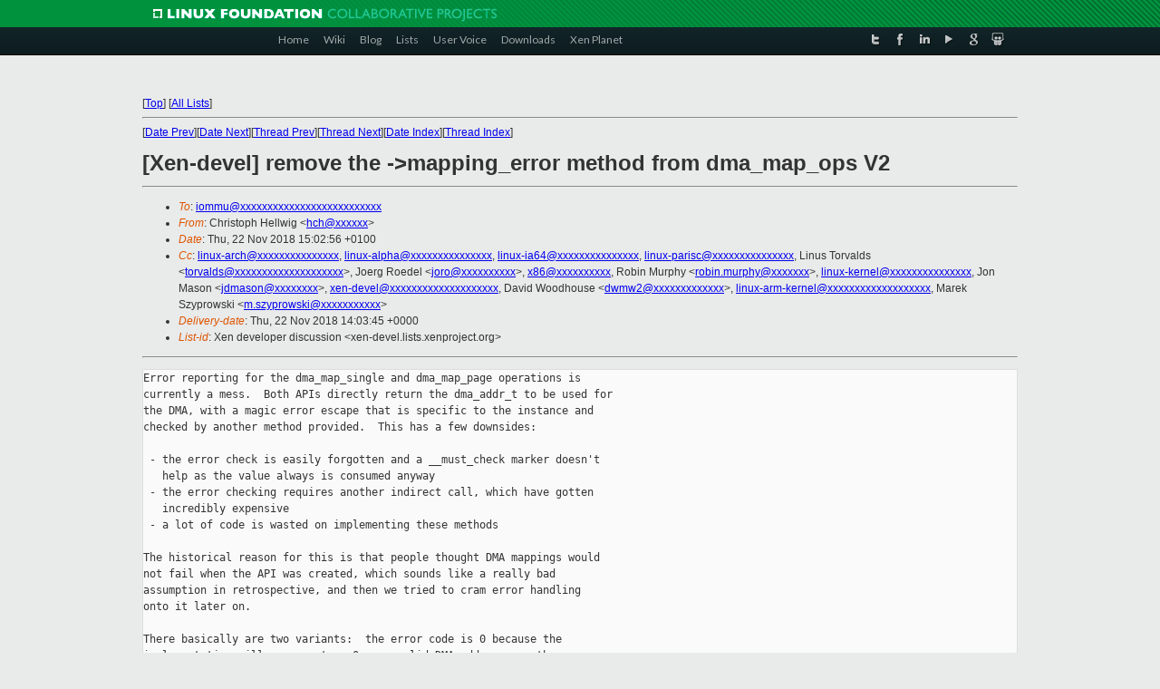

--- FILE ---
content_type: text/html
request_url: https://lists.xenproject.org/archives/html/xen-devel/2018-11/msg02540.html
body_size: 4586
content:
<!-- MHonArc v2.6.19+ -->
<!--X-Subject: [Xen&#45;devel] remove the &#45;>mapping_error method from dma_map_ops V2 -->
<!--X-From-R13: Quevfgbcu Vryyjvt &#60;upuNyfg.qr> -->
<!--X-Date: Thu, 22 Nov 2018 14:03:40 +0000 -->
<!--X-Message-Id: 20181122140320.24080&#45;1&#45;hch@lst.de -->
<!--X-Content-Type: text/plain -->
<!--X-Head-End-->
<!DOCTYPE html PUBLIC "-//W3C//DTD XHTML 1.0 Transitional//EN" "http://www.w3.org/TR/xhtml1/DTD/xhtml1-transitional.dtd">
<html xmlns="http://www.w3.org/1999/xhtml">
<head>
<meta http-equiv="Content-Type" content="text/html; charset=utf-8" />
<title>Xen project Mailing List</title>
</head>
<body bgcolor="#E9EAEA">
        
<link href="/archives/html/images/favicon.ico" rel="shortcut icon" type="image/vnd.microsoft.icon" />

<link href="/archives/html/css/layout.css" rel="stylesheet" type="text/css"/>

<link href="/archives/html/css/base.css" rel="stylesheet" type="text/css"/>
<link href="/archives/html/css/style1.css" rel="stylesheet" type="text/css"/>
<link href="/archives/html/css/menus.css" rel="stylesheet" type="text/css"/>
<link href="/archives/html/css/menus1.css" rel="stylesheet" type="text/css"/>
<link href='https://fonts.googleapis.com/css?family=Lato:400,700' rel='stylesheet' type='text/css'> 


<div class="green-header">
	<div class="mywrapper myclearfix">
		<img alt="" src="/archives/html/images/linux-foundation.png">
	</div>
</div>


<div class="myclearfix" id="mytoolbar">
	<div class="mywrapper myclearfix">
		<div class="float-left">				
			<div class="module smalltopmenu  deepest">
			<ul class="menu menu-line">
				<li class="level1 item435 active current"><a class="level1 active current" href="http://www.xenproject.org/"><span>Home</span></a></li>
				<li class="level1 item506"><a href="http://wiki.xenproject.org" class="item1 level1"><span>Wiki</span></a></li>
				<li class="level1 item507"><a href="http://blog.xenproject.org" class="item2 level1"><span>Blog</span></a></li>
				<li class="level1 item517"><a href="http://lists.xenproject.org" class="item3 level1"><span>Lists</span></a></li>
				<li class="level1 item508"><a href="http://xenorg.uservoice.com" class="item4 level1"><span>User Voice</span></a></li>
				<li class="level1 item509"><a href="http://www.xenproject.org/downloads.html" class="item5 level1"><span>Downloads</span></a></li>
				<li class="level1 item510"><a href="http://www.xenproject.org/xen-planet.html" class="item6 level1"><span>Xen Planet</span></a></li></ul>		
			</div>				
		</div>
							
		<div class="float-right"><div class="module socialmenu  deepest">
			<ul class="menu menu-line">
				<li class="level1 item511"><a href="https://twitter.com/xen_org" class="twitter level1"><span><span style="background-image: url('/archives/html/images/twitter-icon.png');" class="icon"> </span>Twitter</span></a></li>
				<li class="level1 item512"><a href="https://www.facebook.com/pages/The-Xen-Project/181712638644349" class="facebook level1"><span><span style="background-image: url('/archives/html/images/facebook-icon.png');" class="icon"> </span>Facebook</span></a></li>
				<li class="level1 item513"><a href="http://www.linkedin.com/groups?home=&amp;gid=167190" class="linkedin level1"><span><span style="background-image: url('/archives/html/images/linkedin-icon.png');" class="icon"> </span>LinkedIn</span></a></li>
				<li class="level1 item514"><a href="http://vimeo.com/channels/xen" class="vimeo level1"><span><span style="background-image: url('/archives/html/images/vimeo-icon.png');" class="icon"> </span>Vimeo</span></a></li>
				<li class="level1 item515"><a href="https://plus.google.com/b/109906712194947644104/109906712194947644104/about" class="googleplus level1"><span><span style="background-image: url('/archives/html/images/googleplus-icon.png');" class="icon"> </span>Google Plus</span></a></li>
				<li class="level1 item516"><a href="http://slideshare.net/xen_com_mgr/presentations" class="slideshare level1"><span><span style="background-image: url('/archives/html/images/slideshare-icon.png');" class="icon"> </span>Slideshare</span></a></li>
			</ul>		
			</div>
		</div>
	</div>
</div>
    

<p>&nbsp;</p>
<table cellpadding="0" align="center" width="970px">
  <tr>
    <td>
    <!-- start main -->



<div class="metaIdxNav">
<nobr>[<a href="../">Top</a>]</nobr>
<nobr>[<a href="/archives/html/">All Lists</a>]</nobr>
</div>
</center>
<!--X-Body-Begin-->
<!--X-User-Header-->
<!--X-User-Header-End-->
<!--X-TopPNI-->
<hr>
[<a href="msg02537.html">Date Prev</a>][<a href="msg02539.html">Date Next</a>][<a href="msg02528.html">Thread Prev</a>][<a href="msg02537.html">Thread Next</a>][<a href="index.html#02540">Date Index</a>][<a href="threads.html#02540">Thread Index</a>]
<!--X-TopPNI-End-->
<!--X-MsgBody-->
<!--X-Subject-Header-Begin-->
<h1>[Xen-devel] remove the -&gt;mapping_error method from dma_map_ops V2</h1>
<hr>
<!--X-Subject-Header-End-->
<!--X-Head-of-Message-->
<ul>
<li><em>To</em>: <a href="mailto:iommu@DOMAIN.HIDDEN">iommu@xxxxxxxxxxxxxxxxxxxxxxxxxx</a></li>
<li><em>From</em>: Christoph Hellwig &lt;<a href="mailto:hch@DOMAIN.HIDDEN">hch@xxxxxx</a>&gt;</li>
<li><em>Date</em>: Thu, 22 Nov 2018 15:02:56 +0100</li>
<li><em>Cc</em>: <a href="mailto:linux-arch@DOMAIN.HIDDEN">linux-arch@xxxxxxxxxxxxxxx</a>, <a href="mailto:linux-alpha@DOMAIN.HIDDEN">linux-alpha@xxxxxxxxxxxxxxx</a>, <a href="mailto:linux-ia64@DOMAIN.HIDDEN">linux-ia64@xxxxxxxxxxxxxxx</a>, <a href="mailto:linux-parisc@DOMAIN.HIDDEN">linux-parisc@xxxxxxxxxxxxxxx</a>, Linus Torvalds &lt;<a href="mailto:torvalds@DOMAIN.HIDDEN">torvalds@xxxxxxxxxxxxxxxxxxxx</a>&gt;, Joerg Roedel &lt;<a href="mailto:joro@DOMAIN.HIDDEN">joro@xxxxxxxxxx</a>&gt;, <a href="mailto:x86@DOMAIN.HIDDEN">x86@xxxxxxxxxx</a>, Robin Murphy &lt;<a href="mailto:robin.murphy@DOMAIN.HIDDEN">robin.murphy@xxxxxxx</a>&gt;, <a href="mailto:linux-kernel@DOMAIN.HIDDEN">linux-kernel@xxxxxxxxxxxxxxx</a>, Jon Mason &lt;<a href="mailto:jdmason@DOMAIN.HIDDEN">jdmason@xxxxxxxx</a>&gt;, <a href="mailto:xen-devel@DOMAIN.HIDDEN">xen-devel@xxxxxxxxxxxxxxxxxxxx</a>, David Woodhouse &lt;<a href="mailto:dwmw2@DOMAIN.HIDDEN">dwmw2@xxxxxxxxxxxxx</a>&gt;, <a href="mailto:linux-arm-kernel@DOMAIN.HIDDEN">linux-arm-kernel@xxxxxxxxxxxxxxxxxxx</a>, Marek Szyprowski &lt;<a href="mailto:m.szyprowski@DOMAIN.HIDDEN">m.szyprowski@xxxxxxxxxxx</a>&gt;</li>
<li><em>Delivery-date</em>: Thu, 22 Nov 2018 14:03:45 +0000</li>
<li><em>List-id</em>: Xen developer discussion &lt;xen-devel.lists.xenproject.org&gt;</li>
</ul>
<!--X-Head-of-Message-End-->
<!--X-Head-Body-Sep-Begin-->
<hr>
<!--X-Head-Body-Sep-End-->
<!--X-Body-of-Message-->
<pre>Error reporting for the dma_map_single and dma_map_page operations is
currently a mess.  Both APIs directly return the dma_addr_t to be used for
the DMA, with a magic error escape that is specific to the instance and
checked by another method provided.  This has a few downsides:

 - the error check is easily forgotten and a __must_check marker doesn't
   help as the value always is consumed anyway
 - the error checking requires another indirect call, which have gotten
   incredibly expensive
 - a lot of code is wasted on implementing these methods

The historical reason for this is that people thought DMA mappings would
not fail when the API was created, which sounds like a really bad
assumption in retrospective, and then we tried to cram error handling
onto it later on.

There basically are two variants:  the error code is 0 because the
implementation will never return 0 as a valid DMA address, or the error
code is all-F as the implementation won't ever return an address that
high.  The old AMD GART is the only one not falling into these two camps
as it picks sort of a relative zero relative to where it is mapped.

The 0 return doesn't work for direct mappings that have ram at address
zero and a lot of IOMMUs that start allocating bus space from address
zero, so we can't consolidate on that, but I think we can move everyone
to all-Fs, which the patch here does.  The reason for that is that
there is only one way to ever get this address: by doing a 1-byte long,
1-byte aligned mapping, but all our mappings are not only longer but
generally aligned, and the mappings have to keep at least the basic
alignment.

Note that the first two patches are queued up for 4.20 and included
for reference.

A git tree is also available here:

    git://git.infradead.org/users/hch/misc.git dma-mapping-error.2

Gitweb:

    
<a  rel="nofollow" href="http://git.infradead.org/users/hch/misc.git/shortlog/refs/heads/dma-mapping-error.2">http://git.infradead.org/users/hch/misc.git/shortlog/refs/heads/dma-mapping-error.2</a>

Changes since v1:
 - dropped the signature change
 - split into multiple patches
 - fixed the iova allocator return check in amd-iommu
 - remove EMERGENCY_PAGES in amd_gart and calgary

_______________________________________________
Xen-devel mailing list
Xen-devel@xxxxxxxxxxxxxxxxxxxx
<a  rel="nofollow" href="https://lists.xenproject.org/mailman/listinfo/xen-devel">https://lists.xenproject.org/mailman/listinfo/xen-devel</a></pre>
<!--X-Body-of-Message-End-->
<!--X-MsgBody-End-->
<!--X-Follow-Ups-->
<hr>
<ul><li><strong>Follow-Ups</strong>:
<ul>
<li><strong><a name="02617" href="msg02617.html">Re: [Xen-devel] remove the -&gt;mapping_error method from dma_map_ops V2</a></strong>
<ul><li><em>From:</em> Linus Torvalds</li></ul></li>
<li><strong><a name="02562" href="msg02562.html">[Xen-devel] [PATCH 24/24] dma-mapping: remove the mapping_error dma_map_ops method</a></strong>
<ul><li><em>From:</em> Christoph Hellwig</li></ul></li>
<li><strong><a name="02561" href="msg02561.html">[Xen-devel] [PATCH 23/24] xen-swiotlb: remove the mapping_error dma_map_ops method</a></strong>
<ul><li><em>From:</em> Christoph Hellwig</li></ul></li>
<li><strong><a name="02560" href="msg02560.html">[Xen-devel] [PATCH 22/24] iommu/dma-iommu: remove the mapping_error dma_map_ops method</a></strong>
<ul><li><em>From:</em> Christoph Hellwig</li></ul></li>
<li><strong><a name="02559" href="msg02559.html">[Xen-devel] [PATCH 21/24] iommu/vt-d: remove the mapping_error dma_map_ops method</a></strong>
<ul><li><em>From:</em> Christoph Hellwig</li></ul></li>
<li><strong><a name="02558" href="msg02558.html">[Xen-devel] [PATCH 20/24] iommu/intel: small map_page cleanup</a></strong>
<ul><li><em>From:</em> Christoph Hellwig</li></ul></li>
<li><strong><a name="02557" href="msg02557.html">[Xen-devel] [PATCH 19/24] iommu: remove the mapping_error dma_map_ops method</a></strong>
<ul><li><em>From:</em> Christoph Hellwig</li></ul></li>
<li><strong><a name="02556" href="msg02556.html">[Xen-devel] [PATCH 18/24] x86/calgary: remove the mapping_error dma_map_ops method</a></strong>
<ul><li><em>From:</em> Christoph Hellwig</li></ul></li>
<li><strong><a name="02555" href="msg02555.html">[Xen-devel] [PATCH 17/24] x86/amd_gart: remove the mapping_error dma_map_ops method</a></strong>
<ul><li><em>From:</em> Christoph Hellwig</li></ul></li>
<li><strong><a name="02554" href="msg02554.html">[Xen-devel] [PATCH 16/24] ia64/sn: remove the mapping_error dma_map_ops method</a></strong>
<ul><li><em>From:</em> Christoph Hellwig</li></ul></li>
<li><strong><a name="02553" href="msg02553.html">[Xen-devel] [PATCH 15/24] ia64/sba_iommu: remove the mapping_error dma_map_ops method</a></strong>
<ul><li><em>From:</em> Christoph Hellwig</li></ul></li>
<li><strong><a name="02552" href="msg02552.html">[Xen-devel] [PATCH 14/24] ia64/sba_iommu: improve internal map_page users</a></strong>
<ul><li><em>From:</em> Christoph Hellwig</li></ul></li>
<li><strong><a name="02551" href="msg02551.html">[Xen-devel] [PATCH 13/24] alpha: remove the mapping_error dma_map_ops method</a></strong>
<ul><li><em>From:</em> Christoph Hellwig</li></ul></li>
<li><strong><a name="02550" href="msg02550.html">[Xen-devel] [PATCH 12/24] arm64: remove the dummy_dma_ops mapping_error method</a></strong>
<ul><li><em>From:</em> Christoph Hellwig</li></ul></li>
<li><strong><a name="02549" href="msg02549.html">[Xen-devel] [PATCH 11/24] parisc/sba_iommu: remove the mapping_error dma_map_ops method</a></strong>
<ul><li><em>From:</em> Christoph Hellwig</li></ul></li>
<li><strong><a name="02548" href="msg02548.html">[Xen-devel] [PATCH 10/24] parisc/ccio: remove the mapping_error dma_map_ops method</a></strong>
<ul><li><em>From:</em> Christoph Hellwig</li></ul></li>
<li><strong><a name="02547" href="msg02547.html">[Xen-devel] [PATCH 09/24] sparc: remove the mapping_error dma_map_ops method</a></strong>
<ul><li><em>From:</em> Christoph Hellwig</li></ul></li>
<li><strong><a name="02546" href="msg02546.html">[Xen-devel] [PATCH 08/24] s390: remove the mapping_error dma_map_ops method</a></strong>
<ul><li><em>From:</em> Christoph Hellwig</li></ul></li>
<li><strong><a name="02544" href="msg02544.html">[Xen-devel] [PATCH 07/24] mips/jazz: remove the mapping_error dma_map_ops method</a></strong>
<ul><li><em>From:</em> Christoph Hellwig</li></ul></li>
<li><strong><a name="02543" href="msg02543.html">[Xen-devel] [PATCH 06/24] powerpc/iommu: remove the mapping_error dma_map_ops method</a></strong>
<ul><li><em>From:</em> Christoph Hellwig</li></ul></li>
<li><strong><a name="02542" href="msg02542.html">[Xen-devel] [PATCH 05/24] arm: remove the mapping_error dma_map_ops method</a></strong>
<ul><li><em>From:</em> Christoph Hellwig</li></ul></li>
<li><strong><a name="02541" href="msg02541.html">[Xen-devel] [PATCH 04/24] dma-direct: remove the mapping_error dma_map_ops method</a></strong>
<ul><li><em>From:</em> Christoph Hellwig</li></ul></li>
<li><strong><a name="02538" href="msg02538.html">[Xen-devel] [PATCH 02/24] swiotlb: Skip cache maintenance on map error</a></strong>
<ul><li><em>From:</em> Christoph Hellwig</li></ul></li>
<li><strong><a name="02539" href="msg02539.html">[Xen-devel] [PATCH 03/24] dma-mapping: provide a generic DMA_MAPPING_ERROR</a></strong>
<ul><li><em>From:</em> Christoph Hellwig</li></ul></li>
<li><strong><a name="02537" href="msg02537.html">[Xen-devel] [PATCH 01/24] dma-direct: Make DIRECT_MAPPING_ERROR viable for SWIOTLB</a></strong>
<ul><li><em>From:</em> Christoph Hellwig</li></ul></li>
</ul></li></ul>
<!--X-Follow-Ups-End-->
<!--X-References-->
<!--X-References-End-->
<!--X-BotPNI-->
<ul>
<li>Prev by Date:
<strong><a href="msg02537.html">[Xen-devel] [PATCH 01/24] dma-direct: Make DIRECT_MAPPING_ERROR viable for SWIOTLB</a></strong>
</li>
<li>Next by Date:
<strong><a href="msg02539.html">[Xen-devel] [PATCH 03/24] dma-mapping: provide a generic DMA_MAPPING_ERROR</a></strong>
</li>
<li>Previous by thread:
<strong><a href="msg02528.html">Re: [Xen-devel] [Qemu-devel] [PATCH] Xen PCI passthrough: fix passthrough failure when irq map failure</a></strong>
</li>
<li>Next by thread:
<strong><a href="msg02537.html">[Xen-devel] [PATCH 01/24] dma-direct: Make DIRECT_MAPPING_ERROR viable for SWIOTLB</a></strong>
</li>
<li>Index(es):
<ul>
<li><a href="index.html#02540"><strong>Date</strong></a></li>
<li><a href="threads.html#02540"><strong>Thread</strong></a></li>
</ul>
</li>
</ul>

<!--X-BotPNI-End-->
<!--X-User-Footer-->
<!--X-User-Footer-End-->

    <!-- end main -->
    </td>
  </tr>
</table>
<p>&nbsp;</p>

<div class="green-footer">
    <div class="mywrapper myclearfix">
    	<p>&copy;2013 Xen Project, A Linux Foundation Collaborative Project. All Rights Reserved. <br>
    Linux Foundation is a registered trademark of The Linux Foundation. <br>
    Xen Project is a trademark of The Linux Foundation.</p>		 
    </div> 
</div>

<link href="/archives/html/css/copyright.css" rel="stylesheet" type="text/css"/>
<hr>
<table cellpadding="0" align="center" width="970px">
  <tr valign="top">
    <td width="70px"><img src="/archives/html/images/rackspace.png" alt="Rackspace"></td>
    <td class="footnote">        
        <p>Lists.xenproject.org is hosted with <a href="http://www.rackspace.com/">RackSpace</a>, monitoring our<br>
           servers 24x7x365 and backed by RackSpace's Fanatical Support&reg;.</p>
    </td>
  </tr>
</table>

<!-- Asynchronous tracking code for Xen Project  -->
<script type="text/javascript">

var _gaq = _gaq || [];
_gaq.push(['_setAccount', 'UA-40152447-1']);
_gaq.push(['_setDomainName', 'xenproject.org']);
_gaq.push(['_trackPageview']);

(function() {
var ga = document.createElement('script'); ga.type = 'text/javascript'; ga.async = true;
ga.src = ('https:' == document.location.protocol ? 'https://ssl' : 'http://www') + '.google-analytics.com/ga.js';
var s = document.getElementsByTagName('script')[0]; s.parentNode.insertBefore(ga, s);
})();

</script>


</body>
</html>

